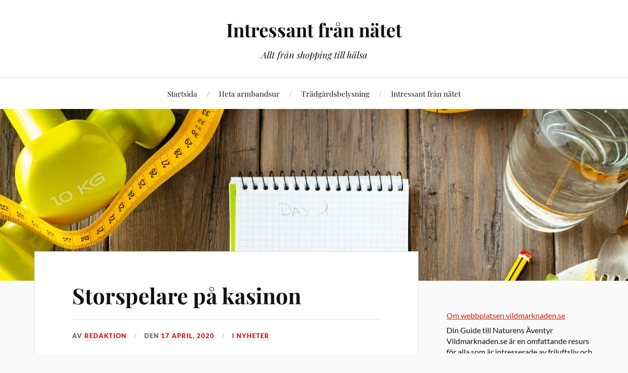

--- FILE ---
content_type: text/html; charset=UTF-8
request_url: https://hammartappans.se/storspelare-pa-kasinon/
body_size: 10514
content:
<!DOCTYPE html>

<html class="no-js" dir="ltr" lang="sv-SE" prefix="og: https://ogp.me/ns#">

	<head profile="http://gmpg.org/xfn/11">

		<meta http-equiv="Content-Type" content="text/html; charset=UTF-8" />
		<meta name="viewport" content="width=device-width, initial-scale=1.0, maximum-scale=1.0, user-scalable=no" >

		<title>Storspelare på kasinon | Intressant från nätet</title>
	<style>img:is([sizes="auto" i], [sizes^="auto," i]) { contain-intrinsic-size: 3000px 1500px }</style>
	
		<!-- All in One SEO 4.9.3 - aioseo.com -->
	<meta name="description" content="Namnet &quot;storspelare&quot; har varit modeordet bland allmänheten i kasinobranschen under lång tid. Många kasinon har nu olika &quot;storspelare&quot; alternativ som erbjuder begränsade fördelar för kasinospelare men kan få uppmärksamhet av kasino ägare som vill göra ett märke i branschen. De flesta storspelare är spelare som vanligtvis samlar ett stort antal marker i fickorna på mycket" />
	<meta name="robots" content="max-image-preview:large" />
	<meta name="author" content="Redaktion"/>
	<link rel="canonical" href="https://hammartappans.se/storspelare-pa-kasinon/" />
	<meta name="generator" content="All in One SEO (AIOSEO) 4.9.3" />
		<meta property="og:locale" content="sv_SE" />
		<meta property="og:site_name" content="Intressant från nätet | Allt från shopping till hälsa" />
		<meta property="og:type" content="article" />
		<meta property="og:title" content="Storspelare på kasinon | Intressant från nätet" />
		<meta property="og:description" content="Namnet &quot;storspelare&quot; har varit modeordet bland allmänheten i kasinobranschen under lång tid. Många kasinon har nu olika &quot;storspelare&quot; alternativ som erbjuder begränsade fördelar för kasinospelare men kan få uppmärksamhet av kasino ägare som vill göra ett märke i branschen. De flesta storspelare är spelare som vanligtvis samlar ett stort antal marker i fickorna på mycket" />
		<meta property="og:url" content="https://hammartappans.se/storspelare-pa-kasinon/" />
		<meta property="article:published_time" content="2020-04-17T11:05:00+00:00" />
		<meta property="article:modified_time" content="2020-04-17T11:05:00+00:00" />
		<meta name="twitter:card" content="summary" />
		<meta name="twitter:title" content="Storspelare på kasinon | Intressant från nätet" />
		<meta name="twitter:description" content="Namnet &quot;storspelare&quot; har varit modeordet bland allmänheten i kasinobranschen under lång tid. Många kasinon har nu olika &quot;storspelare&quot; alternativ som erbjuder begränsade fördelar för kasinospelare men kan få uppmärksamhet av kasino ägare som vill göra ett märke i branschen. De flesta storspelare är spelare som vanligtvis samlar ett stort antal marker i fickorna på mycket" />
		<script type="application/ld+json" class="aioseo-schema">
			{"@context":"https:\/\/schema.org","@graph":[{"@type":"Article","@id":"https:\/\/hammartappans.se\/storspelare-pa-kasinon\/#article","name":"Storspelare p\u00e5 kasinon | Intressant fr\u00e5n n\u00e4tet","headline":"Storspelare p\u00e5 kasinon","author":{"@id":"https:\/\/hammartappans.se\/author\/redaktion\/#author"},"publisher":{"@id":"https:\/\/hammartappans.se\/#organization"},"datePublished":"2020-04-17T13:05:00+02:00","dateModified":"2020-04-17T13:05:00+02:00","inLanguage":"sv-SE","mainEntityOfPage":{"@id":"https:\/\/hammartappans.se\/storspelare-pa-kasinon\/#webpage"},"isPartOf":{"@id":"https:\/\/hammartappans.se\/storspelare-pa-kasinon\/#webpage"},"articleSection":"Nyheter"},{"@type":"BreadcrumbList","@id":"https:\/\/hammartappans.se\/storspelare-pa-kasinon\/#breadcrumblist","itemListElement":[{"@type":"ListItem","@id":"https:\/\/hammartappans.se#listItem","position":1,"name":"Home","item":"https:\/\/hammartappans.se","nextItem":{"@type":"ListItem","@id":"https:\/\/hammartappans.se\/category\/nyheter\/#listItem","name":"Nyheter"}},{"@type":"ListItem","@id":"https:\/\/hammartappans.se\/category\/nyheter\/#listItem","position":2,"name":"Nyheter","item":"https:\/\/hammartappans.se\/category\/nyheter\/","nextItem":{"@type":"ListItem","@id":"https:\/\/hammartappans.se\/storspelare-pa-kasinon\/#listItem","name":"Storspelare p\u00e5 kasinon"},"previousItem":{"@type":"ListItem","@id":"https:\/\/hammartappans.se#listItem","name":"Home"}},{"@type":"ListItem","@id":"https:\/\/hammartappans.se\/storspelare-pa-kasinon\/#listItem","position":3,"name":"Storspelare p\u00e5 kasinon","previousItem":{"@type":"ListItem","@id":"https:\/\/hammartappans.se\/category\/nyheter\/#listItem","name":"Nyheter"}}]},{"@type":"Organization","@id":"https:\/\/hammartappans.se\/#organization","name":"Intressant fr\u00e5n n\u00e4tet","description":"Allt fr\u00e5n shopping till h\u00e4lsa","url":"https:\/\/hammartappans.se\/"},{"@type":"Person","@id":"https:\/\/hammartappans.se\/author\/redaktion\/#author","url":"https:\/\/hammartappans.se\/author\/redaktion\/","name":"Redaktion","image":{"@type":"ImageObject","@id":"https:\/\/hammartappans.se\/storspelare-pa-kasinon\/#authorImage","url":"https:\/\/secure.gravatar.com\/avatar\/e0d4d69cc7301ba305d02035631affb195c510ab0e6d3dfe0bc21b5dd48ac873?s=96&d=mm&r=g","width":96,"height":96,"caption":"Redaktion"}},{"@type":"WebPage","@id":"https:\/\/hammartappans.se\/storspelare-pa-kasinon\/#webpage","url":"https:\/\/hammartappans.se\/storspelare-pa-kasinon\/","name":"Storspelare p\u00e5 kasinon | Intressant fr\u00e5n n\u00e4tet","description":"Namnet \"storspelare\" har varit modeordet bland allm\u00e4nheten i kasinobranschen under l\u00e5ng tid. M\u00e5nga kasinon har nu olika \"storspelare\" alternativ som erbjuder begr\u00e4nsade f\u00f6rdelar f\u00f6r kasinospelare men kan f\u00e5 uppm\u00e4rksamhet av kasino \u00e4gare som vill g\u00f6ra ett m\u00e4rke i branschen. De flesta storspelare \u00e4r spelare som vanligtvis samlar ett stort antal marker i fickorna p\u00e5 mycket","inLanguage":"sv-SE","isPartOf":{"@id":"https:\/\/hammartappans.se\/#website"},"breadcrumb":{"@id":"https:\/\/hammartappans.se\/storspelare-pa-kasinon\/#breadcrumblist"},"author":{"@id":"https:\/\/hammartappans.se\/author\/redaktion\/#author"},"creator":{"@id":"https:\/\/hammartappans.se\/author\/redaktion\/#author"},"datePublished":"2020-04-17T13:05:00+02:00","dateModified":"2020-04-17T13:05:00+02:00"},{"@type":"WebSite","@id":"https:\/\/hammartappans.se\/#website","url":"https:\/\/hammartappans.se\/","name":"Intressant fr\u00e5n n\u00e4tet","description":"Allt fr\u00e5n shopping till h\u00e4lsa","inLanguage":"sv-SE","publisher":{"@id":"https:\/\/hammartappans.se\/#organization"}}]}
		</script>
		<!-- All in One SEO -->

<script>document.documentElement.className = document.documentElement.className.replace("no-js","js");</script>
<link rel="alternate" type="application/rss+xml" title="Intressant från nätet &raquo; Webbflöde" href="https://hammartappans.se/feed/" />
<script type="text/javascript">
/* <![CDATA[ */
window._wpemojiSettings = {"baseUrl":"https:\/\/s.w.org\/images\/core\/emoji\/16.0.1\/72x72\/","ext":".png","svgUrl":"https:\/\/s.w.org\/images\/core\/emoji\/16.0.1\/svg\/","svgExt":".svg","source":{"concatemoji":"https:\/\/hammartappans.se\/wp-includes\/js\/wp-emoji-release.min.js?ver=6.8.3"}};
/*! This file is auto-generated */
!function(s,n){var o,i,e;function c(e){try{var t={supportTests:e,timestamp:(new Date).valueOf()};sessionStorage.setItem(o,JSON.stringify(t))}catch(e){}}function p(e,t,n){e.clearRect(0,0,e.canvas.width,e.canvas.height),e.fillText(t,0,0);var t=new Uint32Array(e.getImageData(0,0,e.canvas.width,e.canvas.height).data),a=(e.clearRect(0,0,e.canvas.width,e.canvas.height),e.fillText(n,0,0),new Uint32Array(e.getImageData(0,0,e.canvas.width,e.canvas.height).data));return t.every(function(e,t){return e===a[t]})}function u(e,t){e.clearRect(0,0,e.canvas.width,e.canvas.height),e.fillText(t,0,0);for(var n=e.getImageData(16,16,1,1),a=0;a<n.data.length;a++)if(0!==n.data[a])return!1;return!0}function f(e,t,n,a){switch(t){case"flag":return n(e,"\ud83c\udff3\ufe0f\u200d\u26a7\ufe0f","\ud83c\udff3\ufe0f\u200b\u26a7\ufe0f")?!1:!n(e,"\ud83c\udde8\ud83c\uddf6","\ud83c\udde8\u200b\ud83c\uddf6")&&!n(e,"\ud83c\udff4\udb40\udc67\udb40\udc62\udb40\udc65\udb40\udc6e\udb40\udc67\udb40\udc7f","\ud83c\udff4\u200b\udb40\udc67\u200b\udb40\udc62\u200b\udb40\udc65\u200b\udb40\udc6e\u200b\udb40\udc67\u200b\udb40\udc7f");case"emoji":return!a(e,"\ud83e\udedf")}return!1}function g(e,t,n,a){var r="undefined"!=typeof WorkerGlobalScope&&self instanceof WorkerGlobalScope?new OffscreenCanvas(300,150):s.createElement("canvas"),o=r.getContext("2d",{willReadFrequently:!0}),i=(o.textBaseline="top",o.font="600 32px Arial",{});return e.forEach(function(e){i[e]=t(o,e,n,a)}),i}function t(e){var t=s.createElement("script");t.src=e,t.defer=!0,s.head.appendChild(t)}"undefined"!=typeof Promise&&(o="wpEmojiSettingsSupports",i=["flag","emoji"],n.supports={everything:!0,everythingExceptFlag:!0},e=new Promise(function(e){s.addEventListener("DOMContentLoaded",e,{once:!0})}),new Promise(function(t){var n=function(){try{var e=JSON.parse(sessionStorage.getItem(o));if("object"==typeof e&&"number"==typeof e.timestamp&&(new Date).valueOf()<e.timestamp+604800&&"object"==typeof e.supportTests)return e.supportTests}catch(e){}return null}();if(!n){if("undefined"!=typeof Worker&&"undefined"!=typeof OffscreenCanvas&&"undefined"!=typeof URL&&URL.createObjectURL&&"undefined"!=typeof Blob)try{var e="postMessage("+g.toString()+"("+[JSON.stringify(i),f.toString(),p.toString(),u.toString()].join(",")+"));",a=new Blob([e],{type:"text/javascript"}),r=new Worker(URL.createObjectURL(a),{name:"wpTestEmojiSupports"});return void(r.onmessage=function(e){c(n=e.data),r.terminate(),t(n)})}catch(e){}c(n=g(i,f,p,u))}t(n)}).then(function(e){for(var t in e)n.supports[t]=e[t],n.supports.everything=n.supports.everything&&n.supports[t],"flag"!==t&&(n.supports.everythingExceptFlag=n.supports.everythingExceptFlag&&n.supports[t]);n.supports.everythingExceptFlag=n.supports.everythingExceptFlag&&!n.supports.flag,n.DOMReady=!1,n.readyCallback=function(){n.DOMReady=!0}}).then(function(){return e}).then(function(){var e;n.supports.everything||(n.readyCallback(),(e=n.source||{}).concatemoji?t(e.concatemoji):e.wpemoji&&e.twemoji&&(t(e.twemoji),t(e.wpemoji)))}))}((window,document),window._wpemojiSettings);
/* ]]> */
</script>
<style id='wp-emoji-styles-inline-css' type='text/css'>

	img.wp-smiley, img.emoji {
		display: inline !important;
		border: none !important;
		box-shadow: none !important;
		height: 1em !important;
		width: 1em !important;
		margin: 0 0.07em !important;
		vertical-align: -0.1em !important;
		background: none !important;
		padding: 0 !important;
	}
</style>
<link rel='stylesheet' id='wp-block-library-css' href='https://hammartappans.se/wp-includes/css/dist/block-library/style.min.css?ver=6.8.3' type='text/css' media='all' />
<style id='classic-theme-styles-inline-css' type='text/css'>
/*! This file is auto-generated */
.wp-block-button__link{color:#fff;background-color:#32373c;border-radius:9999px;box-shadow:none;text-decoration:none;padding:calc(.667em + 2px) calc(1.333em + 2px);font-size:1.125em}.wp-block-file__button{background:#32373c;color:#fff;text-decoration:none}
</style>
<link rel='stylesheet' id='aioseo/css/src/vue/standalone/blocks/table-of-contents/global.scss-css' href='https://hammartappans.se/wp-content/plugins/all-in-one-seo-pack/dist/Lite/assets/css/table-of-contents/global.e90f6d47.css?ver=4.9.3' type='text/css' media='all' />
<style id='global-styles-inline-css' type='text/css'>
:root{--wp--preset--aspect-ratio--square: 1;--wp--preset--aspect-ratio--4-3: 4/3;--wp--preset--aspect-ratio--3-4: 3/4;--wp--preset--aspect-ratio--3-2: 3/2;--wp--preset--aspect-ratio--2-3: 2/3;--wp--preset--aspect-ratio--16-9: 16/9;--wp--preset--aspect-ratio--9-16: 9/16;--wp--preset--color--black: #111;--wp--preset--color--cyan-bluish-gray: #abb8c3;--wp--preset--color--white: #fff;--wp--preset--color--pale-pink: #f78da7;--wp--preset--color--vivid-red: #cf2e2e;--wp--preset--color--luminous-vivid-orange: #ff6900;--wp--preset--color--luminous-vivid-amber: #fcb900;--wp--preset--color--light-green-cyan: #7bdcb5;--wp--preset--color--vivid-green-cyan: #00d084;--wp--preset--color--pale-cyan-blue: #8ed1fc;--wp--preset--color--vivid-cyan-blue: #0693e3;--wp--preset--color--vivid-purple: #9b51e0;--wp--preset--color--accent: #CA2017;--wp--preset--color--dark-gray: #333;--wp--preset--color--medium-gray: #555;--wp--preset--color--light-gray: #777;--wp--preset--gradient--vivid-cyan-blue-to-vivid-purple: linear-gradient(135deg,rgba(6,147,227,1) 0%,rgb(155,81,224) 100%);--wp--preset--gradient--light-green-cyan-to-vivid-green-cyan: linear-gradient(135deg,rgb(122,220,180) 0%,rgb(0,208,130) 100%);--wp--preset--gradient--luminous-vivid-amber-to-luminous-vivid-orange: linear-gradient(135deg,rgba(252,185,0,1) 0%,rgba(255,105,0,1) 100%);--wp--preset--gradient--luminous-vivid-orange-to-vivid-red: linear-gradient(135deg,rgba(255,105,0,1) 0%,rgb(207,46,46) 100%);--wp--preset--gradient--very-light-gray-to-cyan-bluish-gray: linear-gradient(135deg,rgb(238,238,238) 0%,rgb(169,184,195) 100%);--wp--preset--gradient--cool-to-warm-spectrum: linear-gradient(135deg,rgb(74,234,220) 0%,rgb(151,120,209) 20%,rgb(207,42,186) 40%,rgb(238,44,130) 60%,rgb(251,105,98) 80%,rgb(254,248,76) 100%);--wp--preset--gradient--blush-light-purple: linear-gradient(135deg,rgb(255,206,236) 0%,rgb(152,150,240) 100%);--wp--preset--gradient--blush-bordeaux: linear-gradient(135deg,rgb(254,205,165) 0%,rgb(254,45,45) 50%,rgb(107,0,62) 100%);--wp--preset--gradient--luminous-dusk: linear-gradient(135deg,rgb(255,203,112) 0%,rgb(199,81,192) 50%,rgb(65,88,208) 100%);--wp--preset--gradient--pale-ocean: linear-gradient(135deg,rgb(255,245,203) 0%,rgb(182,227,212) 50%,rgb(51,167,181) 100%);--wp--preset--gradient--electric-grass: linear-gradient(135deg,rgb(202,248,128) 0%,rgb(113,206,126) 100%);--wp--preset--gradient--midnight: linear-gradient(135deg,rgb(2,3,129) 0%,rgb(40,116,252) 100%);--wp--preset--font-size--small: 16px;--wp--preset--font-size--medium: 20px;--wp--preset--font-size--large: 24px;--wp--preset--font-size--x-large: 42px;--wp--preset--font-size--normal: 18px;--wp--preset--font-size--larger: 27px;--wp--preset--spacing--20: 0.44rem;--wp--preset--spacing--30: 0.67rem;--wp--preset--spacing--40: 1rem;--wp--preset--spacing--50: 1.5rem;--wp--preset--spacing--60: 2.25rem;--wp--preset--spacing--70: 3.38rem;--wp--preset--spacing--80: 5.06rem;--wp--preset--shadow--natural: 6px 6px 9px rgba(0, 0, 0, 0.2);--wp--preset--shadow--deep: 12px 12px 50px rgba(0, 0, 0, 0.4);--wp--preset--shadow--sharp: 6px 6px 0px rgba(0, 0, 0, 0.2);--wp--preset--shadow--outlined: 6px 6px 0px -3px rgba(255, 255, 255, 1), 6px 6px rgba(0, 0, 0, 1);--wp--preset--shadow--crisp: 6px 6px 0px rgba(0, 0, 0, 1);}:where(.is-layout-flex){gap: 0.5em;}:where(.is-layout-grid){gap: 0.5em;}body .is-layout-flex{display: flex;}.is-layout-flex{flex-wrap: wrap;align-items: center;}.is-layout-flex > :is(*, div){margin: 0;}body .is-layout-grid{display: grid;}.is-layout-grid > :is(*, div){margin: 0;}:where(.wp-block-columns.is-layout-flex){gap: 2em;}:where(.wp-block-columns.is-layout-grid){gap: 2em;}:where(.wp-block-post-template.is-layout-flex){gap: 1.25em;}:where(.wp-block-post-template.is-layout-grid){gap: 1.25em;}.has-black-color{color: var(--wp--preset--color--black) !important;}.has-cyan-bluish-gray-color{color: var(--wp--preset--color--cyan-bluish-gray) !important;}.has-white-color{color: var(--wp--preset--color--white) !important;}.has-pale-pink-color{color: var(--wp--preset--color--pale-pink) !important;}.has-vivid-red-color{color: var(--wp--preset--color--vivid-red) !important;}.has-luminous-vivid-orange-color{color: var(--wp--preset--color--luminous-vivid-orange) !important;}.has-luminous-vivid-amber-color{color: var(--wp--preset--color--luminous-vivid-amber) !important;}.has-light-green-cyan-color{color: var(--wp--preset--color--light-green-cyan) !important;}.has-vivid-green-cyan-color{color: var(--wp--preset--color--vivid-green-cyan) !important;}.has-pale-cyan-blue-color{color: var(--wp--preset--color--pale-cyan-blue) !important;}.has-vivid-cyan-blue-color{color: var(--wp--preset--color--vivid-cyan-blue) !important;}.has-vivid-purple-color{color: var(--wp--preset--color--vivid-purple) !important;}.has-black-background-color{background-color: var(--wp--preset--color--black) !important;}.has-cyan-bluish-gray-background-color{background-color: var(--wp--preset--color--cyan-bluish-gray) !important;}.has-white-background-color{background-color: var(--wp--preset--color--white) !important;}.has-pale-pink-background-color{background-color: var(--wp--preset--color--pale-pink) !important;}.has-vivid-red-background-color{background-color: var(--wp--preset--color--vivid-red) !important;}.has-luminous-vivid-orange-background-color{background-color: var(--wp--preset--color--luminous-vivid-orange) !important;}.has-luminous-vivid-amber-background-color{background-color: var(--wp--preset--color--luminous-vivid-amber) !important;}.has-light-green-cyan-background-color{background-color: var(--wp--preset--color--light-green-cyan) !important;}.has-vivid-green-cyan-background-color{background-color: var(--wp--preset--color--vivid-green-cyan) !important;}.has-pale-cyan-blue-background-color{background-color: var(--wp--preset--color--pale-cyan-blue) !important;}.has-vivid-cyan-blue-background-color{background-color: var(--wp--preset--color--vivid-cyan-blue) !important;}.has-vivid-purple-background-color{background-color: var(--wp--preset--color--vivid-purple) !important;}.has-black-border-color{border-color: var(--wp--preset--color--black) !important;}.has-cyan-bluish-gray-border-color{border-color: var(--wp--preset--color--cyan-bluish-gray) !important;}.has-white-border-color{border-color: var(--wp--preset--color--white) !important;}.has-pale-pink-border-color{border-color: var(--wp--preset--color--pale-pink) !important;}.has-vivid-red-border-color{border-color: var(--wp--preset--color--vivid-red) !important;}.has-luminous-vivid-orange-border-color{border-color: var(--wp--preset--color--luminous-vivid-orange) !important;}.has-luminous-vivid-amber-border-color{border-color: var(--wp--preset--color--luminous-vivid-amber) !important;}.has-light-green-cyan-border-color{border-color: var(--wp--preset--color--light-green-cyan) !important;}.has-vivid-green-cyan-border-color{border-color: var(--wp--preset--color--vivid-green-cyan) !important;}.has-pale-cyan-blue-border-color{border-color: var(--wp--preset--color--pale-cyan-blue) !important;}.has-vivid-cyan-blue-border-color{border-color: var(--wp--preset--color--vivid-cyan-blue) !important;}.has-vivid-purple-border-color{border-color: var(--wp--preset--color--vivid-purple) !important;}.has-vivid-cyan-blue-to-vivid-purple-gradient-background{background: var(--wp--preset--gradient--vivid-cyan-blue-to-vivid-purple) !important;}.has-light-green-cyan-to-vivid-green-cyan-gradient-background{background: var(--wp--preset--gradient--light-green-cyan-to-vivid-green-cyan) !important;}.has-luminous-vivid-amber-to-luminous-vivid-orange-gradient-background{background: var(--wp--preset--gradient--luminous-vivid-amber-to-luminous-vivid-orange) !important;}.has-luminous-vivid-orange-to-vivid-red-gradient-background{background: var(--wp--preset--gradient--luminous-vivid-orange-to-vivid-red) !important;}.has-very-light-gray-to-cyan-bluish-gray-gradient-background{background: var(--wp--preset--gradient--very-light-gray-to-cyan-bluish-gray) !important;}.has-cool-to-warm-spectrum-gradient-background{background: var(--wp--preset--gradient--cool-to-warm-spectrum) !important;}.has-blush-light-purple-gradient-background{background: var(--wp--preset--gradient--blush-light-purple) !important;}.has-blush-bordeaux-gradient-background{background: var(--wp--preset--gradient--blush-bordeaux) !important;}.has-luminous-dusk-gradient-background{background: var(--wp--preset--gradient--luminous-dusk) !important;}.has-pale-ocean-gradient-background{background: var(--wp--preset--gradient--pale-ocean) !important;}.has-electric-grass-gradient-background{background: var(--wp--preset--gradient--electric-grass) !important;}.has-midnight-gradient-background{background: var(--wp--preset--gradient--midnight) !important;}.has-small-font-size{font-size: var(--wp--preset--font-size--small) !important;}.has-medium-font-size{font-size: var(--wp--preset--font-size--medium) !important;}.has-large-font-size{font-size: var(--wp--preset--font-size--large) !important;}.has-x-large-font-size{font-size: var(--wp--preset--font-size--x-large) !important;}
:where(.wp-block-post-template.is-layout-flex){gap: 1.25em;}:where(.wp-block-post-template.is-layout-grid){gap: 1.25em;}
:where(.wp-block-columns.is-layout-flex){gap: 2em;}:where(.wp-block-columns.is-layout-grid){gap: 2em;}
:root :where(.wp-block-pullquote){font-size: 1.5em;line-height: 1.6;}
</style>
<link rel='stylesheet' id='lovecraft_googlefonts-css' href='https://hammartappans.se/wp-content/themes/lovecraft/assets/css/fonts.css?ver=6.8.3' type='text/css' media='all' />
<link rel='stylesheet' id='lovecraft_genericons-css' href='https://hammartappans.se/wp-content/themes/lovecraft/assets/css/genericons.min.css?ver=6.8.3' type='text/css' media='all' />
<link rel='stylesheet' id='lovecraft_style-css' href='https://hammartappans.se/wp-content/themes/lovecraft/style.css?ver=2.1.1' type='text/css' media='all' />
<script type="text/javascript" src="https://hammartappans.se/wp-includes/js/jquery/jquery.min.js?ver=3.7.1" id="jquery-core-js"></script>
<script type="text/javascript" src="https://hammartappans.se/wp-includes/js/jquery/jquery-migrate.min.js?ver=3.4.1" id="jquery-migrate-js"></script>
<script type="text/javascript" src="https://hammartappans.se/wp-content/themes/lovecraft/assets/js/doubletaptogo.min.js?ver=1" id="lovecraft_doubletap-js"></script>
<link rel="https://api.w.org/" href="https://hammartappans.se/wp-json/" /><link rel="alternate" title="JSON" type="application/json" href="https://hammartappans.se/wp-json/wp/v2/posts/138" /><link rel="EditURI" type="application/rsd+xml" title="RSD" href="https://hammartappans.se/xmlrpc.php?rsd" />
<meta name="generator" content="WordPress 6.8.3" />
<link rel='shortlink' href='https://hammartappans.se/?p=138' />
<link rel="alternate" title="oEmbed (JSON)" type="application/json+oembed" href="https://hammartappans.se/wp-json/oembed/1.0/embed?url=https%3A%2F%2Fhammartappans.se%2Fstorspelare-pa-kasinon%2F" />
<link rel="alternate" title="oEmbed (XML)" type="text/xml+oembed" href="https://hammartappans.se/wp-json/oembed/1.0/embed?url=https%3A%2F%2Fhammartappans.se%2Fstorspelare-pa-kasinon%2F&#038;format=xml" />

	</head>

	<body class="wp-singular post-template-default single single-post postid-138 single-format-standard wp-theme-lovecraft">

		
		<a class="skip-link button" href="#site-content">Hoppa till innehåll</a>

		<header class="header-wrapper">

			<div class="header section bg-white small-padding">

				<div class="section-inner group">

					
						<div class="blog-title">
							<a href="https://hammartappans.se" rel="home">Intressant från nätet</a>
						</div>
					
													<h4 class="blog-tagline">Allt från shopping till hälsa</h4>
											
					
				</div><!-- .section-inner -->

			</div><!-- .header -->

			<div class="toggles group">

				<button type="button" class="nav-toggle toggle">
					<div class="bar"></div>
					<div class="bar"></div>
					<div class="bar"></div>
					<span class="screen-reader-text">Slå på/av mobilmenyn</span>
				</button>

				<button type="button" class="search-toggle toggle">
					<div class="genericon genericon-search"></div>
					<span class="screen-reader-text">Slå på/av sökfältet</span>
				</button>

			</div><!-- .toggles -->

		</header><!-- .header-wrapper -->

		<div class="navigation bg-white no-padding">

			<div class="section-inner group">

				<ul class="mobile-menu">

					<li id="menu-item-5" class="startlink menu-item menu-item-type-custom menu-item-object-custom menu-item-5"><a href="/">Startsida</a></li>
<li id="menu-item-15" class="menu-item menu-item-type-post_type menu-item-object-page menu-item-15"><a href="https://hammartappans.se/heta-armbandsur/">Heta armbandsur</a></li>
<li id="menu-item-21" class="menu-item menu-item-type-post_type menu-item-object-page menu-item-21"><a href="https://hammartappans.se/tradgardsbelysning/">Trädgårdsbelysning</a></li>
<li id="menu-item-223" class="menu-item menu-item-type-post_type menu-item-object-page menu-item-223"><a href="https://hammartappans.se/intressant-frn-ntet/">Intressant från nätet</a></li>

				</ul>

				<div class="mobile-search">
					
<form method="get" class="search-form" id="search-form-697729cf6e569" action="https://hammartappans.se/">
	<input type="search" class="search-field" placeholder="Sökformulär" name="s" id="s-697729cf6e56d" />
	<button type="submit" class="search-button"><div class="genericon genericon-search"></div><span class="screen-reader-text">Sök</span></button>
</form>
				</div><!-- .mobile-search -->

				<ul class="main-menu">

					<li class="startlink menu-item menu-item-type-custom menu-item-object-custom menu-item-5"><a href="/">Startsida</a></li>
<li class="menu-item menu-item-type-post_type menu-item-object-page menu-item-15"><a href="https://hammartappans.se/heta-armbandsur/">Heta armbandsur</a></li>
<li class="menu-item menu-item-type-post_type menu-item-object-page menu-item-21"><a href="https://hammartappans.se/tradgardsbelysning/">Trädgårdsbelysning</a></li>
<li class="menu-item menu-item-type-post_type menu-item-object-page menu-item-223"><a href="https://hammartappans.se/intressant-frn-ntet/">Intressant från nätet</a></li>

				</ul><!-- .main-menu -->

			</div><!-- .section-inner -->

		</div><!-- .navigation -->

		
			<figure class="header-image bg-image" style="background-image: url( https://hammartappans.se/wp-content/uploads/2017/12/cropped-Hälsa01.jpg );">
				<img src="https://hammartappans.se/wp-content/uploads/2017/12/cropped-Hälsa01.jpg" />
			</figure>

		
		<main id="site-content">
<div class="wrapper section">

	<div class="section-inner group">

		<div class="content">

			
					<article id="post-138" class="post single post-138 type-post status-publish format-standard hentry category-nyheter">

						<div class="post-inner">

							<div class="post-header">

								<h1 class="post-title"><a href="https://hammartappans.se/storspelare-pa-kasinon/">Storspelare på kasinon</a></h1>

										
		<div class="post-meta">

			<p class="post-author"><span>Av </span><a href="https://hammartappans.se/author/redaktion/" title="Inlägg av Redaktion" rel="author">Redaktion</a></p>

			<p class="post-date"><span>den </span><a href="https://hammartappans.se/storspelare-pa-kasinon/">17 april, 2020</a></p>

							<p class="post-categories"><span>i </span><a href="https://hammartappans.se/category/nyheter/" rel="category tag">Nyheter</a></p>
			
			
		</div><!-- .post-meta -->

		
							</div><!-- .post-header -->

							
								<div class="post-content entry-content">

									<p>Namnet &#8221;storspelare&#8221; har varit modeordet bland allmänheten i kasinobranschen under lång tid. Många kasinon har nu olika &#8221;storspelare&#8221; alternativ som erbjuder begränsade fördelar för kasinospelare men kan få uppmärksamhet av kasino ägare som vill göra ett märke i branschen. De flesta storspelare är spelare som vanligtvis samlar ett stort antal marker i fickorna på mycket kort tid. Även om de kan skryta med förmågan att vinna varje gång, beror denna förmåga enbart på skicklighet en person samt kasinot där storspelare är placerad.</p>
<p>Kasinospel betyder inte att ju mer pengar man har, desto större chans att vinna. De spelare som stapla i mer pengar och använda dem oansvarigt brukar komma ut med fler förluster än vinner. Det finns många anledningar till varför storspelare spelar kasino. Vissa gillar att spendera den på underhållning medan andra gillar att spela bara för ren spänning. Oavsett anledning, storspelarna fortsätter att ha större chanser att förlora och därmed hänge sig åt mer riskabelt spelande och större chans att förlora pengar. Detta bidrar bara till pengar hål som kasinot har att göra med.</p>
<h2>Vinst eller förlust i spel</h2>
<p>Kasinon är också riktade till storspelare. Man bör komma ihåg att i kasinon, spel löper en högre risk. Som kasinospelare är tänkta att vara spelare av naturen, kommer de mer benägna att falla i fällan av kasinot, särskilt när de är övertygade om att kasinot är hårt arbetande nog att hantera sådana människor. Det är därför kasinoägarna hellre skulle förlora en liten summa pengar på en storspelare istället för en stor summa pengar. När det gäller olika typer av spel, det finns många sätt som kan åstadkomma en person att bli en storspelare. De som är mer säkra på att spela kommer ofta att finna det lätt att delta i en sådan typ av storspelare. De brukar gå alla ut för att vinna varje match. Även om kasinot styr reglerna och gränserna när det gäller att spela spelet, det finns fortfarande några spelare som inte har några betänkligheter om att bryta mot reglerna och njuta av spel desto mer. Dessa spelare kommer att tvingas att få ner kasinoräkningarna för att matcha de pengar de förlorar på kort tid. Med andra ord blir det ett lotteri för dem. När dealern får bordet att betala är storspelaren fri att fortsätta spela. Vissa kasinospelare fångas även och arresteras på fusk avgifter efter de andra är övertygade om att spelaren hade kapacitet att fuska även om de var lurade.</p>
<p>Kasinon själva locka storspelare. Deras ökade spelkapacitet ses i fler spelare som blir spelare. Detta är inte en dålig sak som ju högre antalet spelare, desto större chans att en nedgång. Således är kasinots rykte och inkomst också hotad. Kasinon är de platser där spel upphör att vara roligt och förvandlas till något som är svårt att motstå. Storspelare är i allmänhet de som har mycket pengar. I vissa fall föredrar de att spela bort det. Kort sagt, desto mindre pengar ett kasino har, desto lägre är dess vinnande procent.</p>
<p>Kasino ägare förstår problemet men oftast de inte kan göra något åt det. Dessa spelare är helt enkelt för mycket i antal för dem att undvika. Det är därför kasinon se till att det finns tillräckligt med säkerhetspersonal i tjänst och bra stängsel av spel och andra objekt. Det finns dock några allvarliga problem i processen att locka och tjäna pengar på dessa spelare. Lotterieffekten ses ofta i kasinona. Storspelare som är medvetna om det faktum att kasinot inte är platsen att hänge sig åt spel ofta lämnar kasinot tro att spelet på något sätt kommer att hjälpa dem att vinna stora summor pengar.</p>
<p>Detta gör att kasinon förlorar ett stort antal av sina spelare. För det första finns det flera typer av spel i kasinon. Spelare väljer vanligtvis bara de som är populära bland dem. Således hamnar de spendera mer på spel och slots i kasinon som inte är populära bland dem.</p>
<p>Detta är en bra sida <a href="http://webfront.se/">webfront.se</a> om kasinospel.</p>

								</div><!-- .post-content -->

								
						</div><!-- .post-inner -->

						
								<div class="post-navigation">
									<div class="post-navigation-inner group">

																					<div class="post-nav-prev">
												<p>Föregående</p>
												<h4><a href="https://hammartappans.se/varmvattenberedare-viktig-for-hemmets-komfort/">Varmvattenberedare &#8211; viktig för hemmets komfort</a></h4>
											</div>
																				
																					<div class="post-nav-next">
												<p>Nästa</p>
												<h4><a href="https://hammartappans.se/grundlaggande-traning-kom-i-form/">Grundläggande träning &#8211; kom i form</a></h4>
											</div>
										
									</div><!-- .post-navigation-inner -->
								</div><!-- .post-navigation -->

								
					</article><!-- .post -->

					
		</div><!-- .content -->

					<aside class="sidebar">

	<div id="block-2" class="widget widget_block widget_recent_entries"><div class="widget-content"><ul class="wp-block-latest-posts__list wp-block-latest-posts"><li><a class="wp-block-latest-posts__post-title" href="https://hammartappans.se/vildmarknaden/">Om webbplatsen vildmarknaden.se</a><div class="wp-block-latest-posts__post-excerpt">Din Guide till Naturens Äventyr Vildmarknaden.se är en omfattande resurs för alla som är intresserade av friluftsliv och utomhusaktiviteter. Webbplatsen… <a class="wp-block-latest-posts__read-more" href="https://hammartappans.se/vildmarknaden/" rel="noopener noreferrer">Läs mer<span class="screen-reader-text">: Om webbplatsen vildmarknaden.se</span></a></div></li>
<li><a class="wp-block-latest-posts__post-title" href="https://hammartappans.se/effektiva-strategier-for-framgangsrik-kommunikation/">Effektiva strategier för framgångsrik kommunikation</a><div class="wp-block-latest-posts__post-excerpt">Att skriva ett effektivt pressmeddelande kan vara avgörande för att få ut ditt budskap till rätt målgrupp. Ett välformulerat pressmeddelande… <a class="wp-block-latest-posts__read-more" href="https://hammartappans.se/effektiva-strategier-for-framgangsrik-kommunikation/" rel="noopener noreferrer">Läs mer<span class="screen-reader-text">: Effektiva strategier för framgångsrik kommunikation</span></a></div></li>
<li><a class="wp-block-latest-posts__post-title" href="https://hammartappans.se/grundlaggande-artikelmarknadsforing/">Grundläggande artikelmarknadsföring</a><div class="wp-block-latest-posts__post-excerpt">Artikelmarknadsföring: Strategier för Ökad Synlighet Online Artikelmarknadsföring är ett kraftfullt verktyg i marknadsföringsstrategin för alla företag som vill öka sin… <a class="wp-block-latest-posts__read-more" href="https://hammartappans.se/grundlaggande-artikelmarknadsforing/" rel="noopener noreferrer">Läs mer<span class="screen-reader-text">: Grundläggande artikelmarknadsföring</span></a></div></li>
<li><a class="wp-block-latest-posts__post-title" href="https://hammartappans.se/dansk-kriminalserie-den-som-draper/">Dansk kriminalserie: Den som dräper</a><div class="wp-block-latest-posts__post-excerpt">Dansk kriminalserie: Den som dräper – en djupdykning i seriens mörka värld Den som dräper är en spännande dansk kriminalserie… <a class="wp-block-latest-posts__read-more" href="https://hammartappans.se/dansk-kriminalserie-den-som-draper/" rel="noopener noreferrer">Läs mer<span class="screen-reader-text">: Dansk kriminalserie: Den som dräper</span></a></div></li>
<li><a class="wp-block-latest-posts__post-title" href="https://hammartappans.se/sokmotoroptimering-i-sodermalm/">Sökmotoroptimering i Södermalm</a><div class="wp-block-latest-posts__post-excerpt">Södermalm, en pulserande stadsdel i hjärtat av Stockholm, har blivit en hotspot för digital marknadsföring, speciellt sökmotoroptimering (SEO). Med en… <a class="wp-block-latest-posts__read-more" href="https://hammartappans.se/sokmotoroptimering-i-sodermalm/" rel="noopener noreferrer">Läs mer<span class="screen-reader-text">: Sökmotoroptimering i Södermalm</span></a></div></li>
<li><a class="wp-block-latest-posts__post-title" href="https://hammartappans.se/en-vag-till-digital-framgang/">En Väg till Digital Framgång</a><div class="wp-block-latest-posts__post-excerpt">Online marknadsföring har blivit ett oumbärligt verktyg för företag i dagens digitala era. Med möjligheten att nå en global publik… <a class="wp-block-latest-posts__read-more" href="https://hammartappans.se/en-vag-till-digital-framgang/" rel="noopener noreferrer">Läs mer<span class="screen-reader-text">: En Väg till Digital Framgång</span></a></div></li>
<li><a class="wp-block-latest-posts__post-title" href="https://hammartappans.se/ett-arbete-pa-bemanning-som-sjukskoterska-ar-fordelaktigt-for-manga/">Ett arbete på bemanning som sjuksköterska är fördelaktigt för många</a><div class="wp-block-latest-posts__post-excerpt">Det kan vara väldigt utvecklande och givande att jobba på bemanning som sjuksköterska för vissa personer. Samtidigt är inte detta… <a class="wp-block-latest-posts__read-more" href="https://hammartappans.se/ett-arbete-pa-bemanning-som-sjukskoterska-ar-fordelaktigt-for-manga/" rel="noopener noreferrer">Läs mer<span class="screen-reader-text">: Ett arbete på bemanning som sjuksköterska är fördelaktigt för många</span></a></div></li>
<li><a class="wp-block-latest-posts__post-title" href="https://hammartappans.se/fordelarna-med-marknadsforing-pa-natet/">Fördelarna med marknadsföring på nätet</a><div class="wp-block-latest-posts__post-excerpt">Marknadsföring på nätet är ett effektivt och billigt sätt att nå ut till en bred publik. Det är också ett… <a class="wp-block-latest-posts__read-more" href="https://hammartappans.se/fordelarna-med-marknadsforing-pa-natet/" rel="noopener noreferrer">Läs mer<span class="screen-reader-text">: Fördelarna med marknadsföring på nätet</span></a></div></li>
</ul></div></div><div id="search-2" class="widget widget_search"><div class="widget-content">
<form method="get" class="search-form" id="search-form-697729cf78fa3" action="https://hammartappans.se/">
	<input type="search" class="search-field" placeholder="Sökformulär" name="s" id="s-697729cf78fa6" />
	<button type="submit" class="search-button"><div class="genericon genericon-search"></div><span class="screen-reader-text">Sök</span></button>
</form>
</div></div><div id="categories-2" class="widget widget_categories"><div class="widget-content"><h3 class="widget-title">Kategorier</h3>
			<ul>
					<li class="cat-item cat-item-25"><a href="https://hammartappans.se/category/blogg/">Blogg</a>
</li>
	<li class="cat-item cat-item-22"><a href="https://hammartappans.se/category/cykelsitsar/">Cykelsitsar</a>
</li>
	<li class="cat-item cat-item-12"><a href="https://hammartappans.se/category/cyklar/">Cyklar</a>
</li>
	<li class="cat-item cat-item-21"><a href="https://hammartappans.se/category/datorhjalp/">Datorhjälp</a>
</li>
	<li class="cat-item cat-item-26"><a href="https://hammartappans.se/category/foretagslarm/">Företagslarm</a>
</li>
	<li class="cat-item cat-item-11"><a href="https://hammartappans.se/category/fritid/">Fritid</a>
</li>
	<li class="cat-item cat-item-18"><a href="https://hammartappans.se/category/herrcyklar/">Herrcyklar</a>
</li>
	<li class="cat-item cat-item-16"><a href="https://hammartappans.se/category/hjart-och-lungraddning/">Hjärt och lungräddning</a>
</li>
	<li class="cat-item cat-item-20"><a href="https://hammartappans.se/category/inbrottslarm/">Inbrottslarm</a>
</li>
	<li class="cat-item cat-item-4"><a href="https://hammartappans.se/category/klader/">Kläder</a>
</li>
	<li class="cat-item cat-item-29"><a href="https://hammartappans.se/category/marknadsforing/">Marknadsföring</a>
</li>
	<li class="cat-item cat-item-1"><a href="https://hammartappans.se/category/nyheter/">Nyheter</a>
</li>
	<li class="cat-item cat-item-9"><a href="https://hammartappans.se/category/ppm/">PPM</a>
</li>
	<li class="cat-item cat-item-23"><a href="https://hammartappans.se/category/profilreklam/">Profilreklam</a>
</li>
	<li class="cat-item cat-item-19"><a href="https://hammartappans.se/category/radgivning/">Rådgivning</a>
</li>
	<li class="cat-item cat-item-8"><a href="https://hammartappans.se/category/skor/">Skor</a>
</li>
	<li class="cat-item cat-item-17"><a href="https://hammartappans.se/category/skydd/">Skydd</a>
</li>
	<li class="cat-item cat-item-28"><a href="https://hammartappans.se/category/sokmotoroptimering/">Sökmotoroptimering</a>
</li>
	<li class="cat-item cat-item-15"><a href="https://hammartappans.se/category/stad/">Städ</a>
</li>
	<li class="cat-item cat-item-10"><a href="https://hammartappans.se/category/underhallning/">Underhållning</a>
</li>
	<li class="cat-item cat-item-3"><a href="https://hammartappans.se/category/utrustning/">Utrustning</a>
</li>
	<li class="cat-item cat-item-14"><a href="https://hammartappans.se/category/verktyg/">Verktyg</a>
</li>
	<li class="cat-item cat-item-24"><a href="https://hammartappans.se/category/vigsel/">Vigsel</a>
</li>
	<li class="cat-item cat-item-13"><a href="https://hammartappans.se/category/villalarm/">Villalarm</a>
</li>
	<li class="cat-item cat-item-27"><a href="https://hammartappans.se/category/webbutveckling/">Webbutveckling</a>
</li>
			</ul>

			</div></div>
</aside><!-- .sidebar -->
		
	</div><!-- .section-inner -->

</div><!-- .wrapper -->

		</main><!-- #site-content -->

		
		<div class="credits section bg-dark">

			<div class="credits-inner section-inner">

				<p class="powered-by">Drivs med <a href="https://www.wordpress.org">WordPress</a> <span class="sep">&amp;</span> <span class="theme-by">Tema av <a href="https://andersnoren.se">Anders Nor&eacute;n</a></span></p>

			</div><!-- .section-inner -->

		</div><!-- .credits.section -->

		<script type="speculationrules">
{"prefetch":[{"source":"document","where":{"and":[{"href_matches":"\/*"},{"not":{"href_matches":["\/wp-*.php","\/wp-admin\/*","\/wp-content\/uploads\/*","\/wp-content\/*","\/wp-content\/plugins\/*","\/wp-content\/themes\/lovecraft\/*","\/*\\?(.+)"]}},{"not":{"selector_matches":"a[rel~=\"nofollow\"]"}},{"not":{"selector_matches":".no-prefetch, .no-prefetch a"}}]},"eagerness":"conservative"}]}
</script>
<script type="text/javascript" src="https://hammartappans.se/wp-content/themes/lovecraft/assets/js/global.js?ver=2.1.1" id="lovecraft_global-js"></script>

	<script defer src="https://static.cloudflareinsights.com/beacon.min.js/vcd15cbe7772f49c399c6a5babf22c1241717689176015" integrity="sha512-ZpsOmlRQV6y907TI0dKBHq9Md29nnaEIPlkf84rnaERnq6zvWvPUqr2ft8M1aS28oN72PdrCzSjY4U6VaAw1EQ==" data-cf-beacon='{"version":"2024.11.0","token":"56121f19a5d84c7ca4cb20e4eeb0639f","r":1,"server_timing":{"name":{"cfCacheStatus":true,"cfEdge":true,"cfExtPri":true,"cfL4":true,"cfOrigin":true,"cfSpeedBrain":true},"location_startswith":null}}' crossorigin="anonymous"></script>
</body>
</html>
